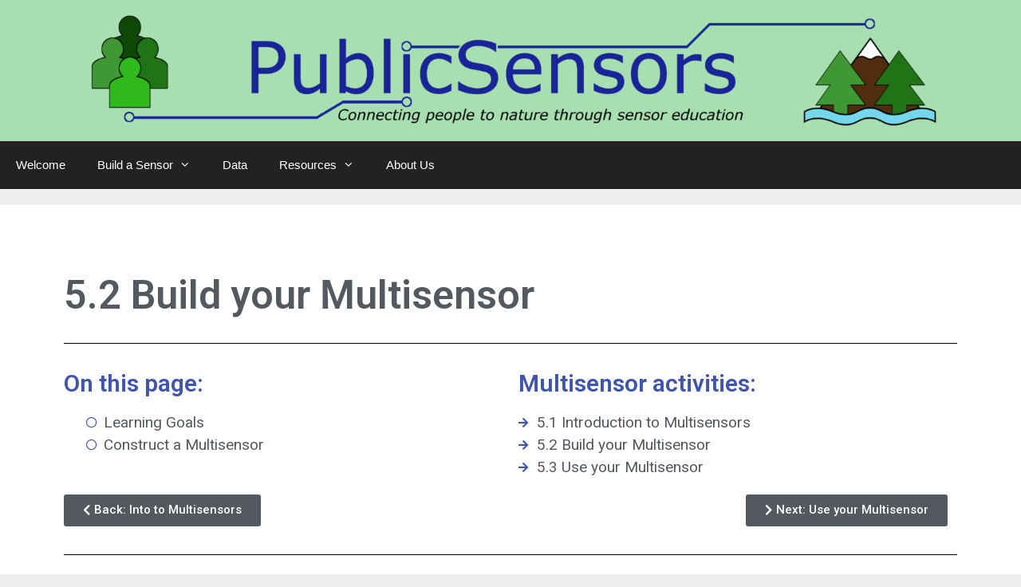

--- FILE ---
content_type: text/html; charset=UTF-8
request_url: https://www.publicsensors.org/multisensor-build/
body_size: 13536
content:
<!DOCTYPE html>
<html lang="en-US">
<head>
	<meta charset="UTF-8">
	<link rel="profile" href="https://gmpg.org/xfn/11">
	<title>Build your Multisensor &#8211; PublicSensors</title>
<meta name='robots' content='max-image-preview:large' />
<link rel='dns-prefetch' href='//www.google.com' />
<link rel='dns-prefetch' href='//use.fontawesome.com' />
<link rel="alternate" type="application/rss+xml" title="PublicSensors &raquo; Feed" href="https://www.publicsensors.org/feed/" />
<link rel="alternate" type="application/rss+xml" title="PublicSensors &raquo; Comments Feed" href="https://www.publicsensors.org/comments/feed/" />
<link rel="alternate" title="oEmbed (JSON)" type="application/json+oembed" href="https://www.publicsensors.org/wp-json/oembed/1.0/embed?url=https%3A%2F%2Fwww.publicsensors.org%2Fmultisensor-build%2F" />
<link rel="alternate" title="oEmbed (XML)" type="text/xml+oembed" href="https://www.publicsensors.org/wp-json/oembed/1.0/embed?url=https%3A%2F%2Fwww.publicsensors.org%2Fmultisensor-build%2F&#038;format=xml" />
<style id='wp-img-auto-sizes-contain-inline-css' type='text/css'>
img:is([sizes=auto i],[sizes^="auto," i]){contain-intrinsic-size:3000px 1500px}
/*# sourceURL=wp-img-auto-sizes-contain-inline-css */
</style>
<style id='wp-emoji-styles-inline-css' type='text/css'>

	img.wp-smiley, img.emoji {
		display: inline !important;
		border: none !important;
		box-shadow: none !important;
		height: 1em !important;
		width: 1em !important;
		margin: 0 0.07em !important;
		vertical-align: -0.1em !important;
		background: none !important;
		padding: 0 !important;
	}
/*# sourceURL=wp-emoji-styles-inline-css */
</style>
<style id='classic-theme-styles-inline-css' type='text/css'>
/*! This file is auto-generated */
.wp-block-button__link{color:#fff;background-color:#32373c;border-radius:9999px;box-shadow:none;text-decoration:none;padding:calc(.667em + 2px) calc(1.333em + 2px);font-size:1.125em}.wp-block-file__button{background:#32373c;color:#fff;text-decoration:none}
/*# sourceURL=/wp-includes/css/classic-themes.min.css */
</style>
<link rel='stylesheet' id='bbp-default-css' href='https://www.publicsensors.org/wp-content/plugins/bbpress/templates/default/css/bbpress.min.css?ver=2.6.9' type='text/css' media='all' />
<style id='bbp-default-inline-css' type='text/css'>
#bbpress-forums ul.bbp-lead-topic,#bbpress-forums ul.bbp-topics,#bbpress-forums ul.bbp-forums,#bbpress-forums ul.bbp-replies,#bbpress-forums ul.bbp-search-results,#bbpress-forums,div.bbp-breadcrumb,div.bbp-topic-tags {font-size: inherit;}.single-forum #subscription-toggle {display: block;margin: 1em 0;clear: left;}#bbpress-forums .bbp-search-form {margin-bottom: 10px;}.bbp-login-form fieldset {border: 0;padding: 0;}
/*# sourceURL=bbp-default-inline-css */
</style>
<link rel='stylesheet' id='advanced-google-recaptcha-style-css' href='https://www.publicsensors.org/wp-content/plugins/advanced-google-recaptcha/assets/css/captcha.min.css?ver=1.0.15' type='text/css' media='all' />
<link rel='stylesheet' id='hfe-style-css' href='https://www.publicsensors.org/wp-content/plugins/header-footer-elementor/assets/css/header-footer-elementor.css?ver=1.6.10' type='text/css' media='all' />
<link rel='stylesheet' id='elementor-icons-css' href='https://www.publicsensors.org/wp-content/plugins/elementor/assets/lib/eicons/css/elementor-icons.min.css?ver=5.29.0' type='text/css' media='all' />
<link rel='stylesheet' id='elementor-frontend-css' href='https://www.publicsensors.org/wp-content/plugins/elementor/assets/css/frontend.min.css?ver=3.20.3' type='text/css' media='all' />
<link rel='stylesheet' id='swiper-css' href='https://www.publicsensors.org/wp-content/plugins/elementor/assets/lib/swiper/v8/css/swiper.min.css?ver=8.4.5' type='text/css' media='all' />
<link rel='stylesheet' id='elementor-post-221-css' href='https://www.publicsensors.org/wp-content/uploads/elementor/css/post-221.css?ver=1652826917' type='text/css' media='all' />
<link rel='stylesheet' id='elementor-global-css' href='https://www.publicsensors.org/wp-content/uploads/elementor/css/global.css?ver=1652826918' type='text/css' media='all' />
<link rel='stylesheet' id='elementor-post-2576-css' href='https://www.publicsensors.org/wp-content/uploads/elementor/css/post-2576.css?ver=1683838872' type='text/css' media='all' />
<link rel='stylesheet' id='elementor-post-369-css' href='https://www.publicsensors.org/wp-content/uploads/elementor/css/post-369.css?ver=1652826918' type='text/css' media='all' />
<link rel='stylesheet' id='ctdb-style-css' href='https://www.publicsensors.org/wp-content/plugins/wp-discussion-board/assets/css/style.css?ver=2.4.4' type='text/css' media='all' />
<link rel='stylesheet' id='dashicons-css' href='https://www.publicsensors.org/wp-includes/css/dashicons.min.css?ver=6.9' type='text/css' media='all' />
<link rel='stylesheet' id='generate-style-css' href='https://www.publicsensors.org/wp-content/themes/generatepress/css/all.min.css?ver=2.4.2' type='text/css' media='all' />
<style id='generate-style-inline-css' type='text/css'>
body{background-color:#efefef;color:#3a3a3a;}a, a:visited{color:#1e73be;}a:hover, a:focus, a:active{color:#000000;}body .grid-container{max-width:1315px;}.wp-block-group__inner-container{max-width:1315px;margin-left:auto;margin-right:auto;}.site-header .header-image{width:800px;}body, button, input, select, textarea{font-family:Arial, Helvetica, sans-serif;font-size:19px;}.entry-content > [class*="wp-block-"]:not(:last-child){margin-bottom:1.5em;}.main-navigation .main-nav ul ul li a{font-size:14px;}h1{font-family:Arial, Helvetica, sans-serif;font-size:42px;}@media (max-width:768px){.main-title{font-size:30px;}h1{font-size:30px;}h2{font-size:25px;}}.top-bar{background-color:#636363;color:#ffffff;}.top-bar a,.top-bar a:visited{color:#ffffff;}.top-bar a:hover{color:#303030;}.site-header{background-color:#ffffff;color:#3a3a3a;}.site-header a,.site-header a:visited{color:#3a3a3a;}.main-title a,.main-title a:hover,.main-title a:visited{color:#222222;}.site-description{color:#757575;}.main-navigation,.main-navigation ul ul{background-color:#222222;}.main-navigation .main-nav ul li a,.menu-toggle{color:#ffffff;}.main-navigation .main-nav ul li:hover > a,.main-navigation .main-nav ul li:focus > a, .main-navigation .main-nav ul li.sfHover > a{color:#ffffff;background-color:#3f3f3f;}button.menu-toggle:hover,button.menu-toggle:focus,.main-navigation .mobile-bar-items a,.main-navigation .mobile-bar-items a:hover,.main-navigation .mobile-bar-items a:focus{color:#ffffff;}.main-navigation .main-nav ul li[class*="current-menu-"] > a{color:#ffffff;background-color:#3f3f3f;}.main-navigation .main-nav ul li[class*="current-menu-"] > a:hover,.main-navigation .main-nav ul li[class*="current-menu-"].sfHover > a{color:#ffffff;background-color:#3f3f3f;}.navigation-search input[type="search"],.navigation-search input[type="search"]:active, .navigation-search input[type="search"]:focus, .main-navigation .main-nav ul li.search-item.active > a{color:#ffffff;background-color:#3f3f3f;}.main-navigation ul ul{background-color:#3f3f3f;}.main-navigation .main-nav ul ul li a{color:#ffffff;}.main-navigation .main-nav ul ul li:hover > a,.main-navigation .main-nav ul ul li:focus > a,.main-navigation .main-nav ul ul li.sfHover > a{color:#ffffff;background-color:#4f4f4f;}.main-navigation .main-nav ul ul li[class*="current-menu-"] > a{color:#ffffff;background-color:#4f4f4f;}.main-navigation .main-nav ul ul li[class*="current-menu-"] > a:hover,.main-navigation .main-nav ul ul li[class*="current-menu-"].sfHover > a{color:#ffffff;background-color:#4f4f4f;}.separate-containers .inside-article, .separate-containers .comments-area, .separate-containers .page-header, .one-container .container, .separate-containers .paging-navigation, .inside-page-header{background-color:#ffffff;}.entry-meta{color:#595959;}.entry-meta a,.entry-meta a:visited{color:#595959;}.entry-meta a:hover{color:#1e73be;}.sidebar .widget{background-color:#ffffff;}.sidebar .widget .widget-title{color:#000000;}.footer-widgets{background-color:#ffffff;}.footer-widgets .widget-title{color:#000000;}.site-info{color:#ffffff;background-color:#222222;}.site-info a,.site-info a:visited{color:#ffffff;}.site-info a:hover{color:#606060;}.footer-bar .widget_nav_menu .current-menu-item a{color:#606060;}input[type="text"],input[type="email"],input[type="url"],input[type="password"],input[type="search"],input[type="tel"],input[type="number"],textarea,select{color:#666666;background-color:#fafafa;border-color:#cccccc;}input[type="text"]:focus,input[type="email"]:focus,input[type="url"]:focus,input[type="password"]:focus,input[type="search"]:focus,input[type="tel"]:focus,input[type="number"]:focus,textarea:focus,select:focus{color:#666666;background-color:#ffffff;border-color:#bfbfbf;}button,html input[type="button"],input[type="reset"],input[type="submit"],a.button,a.button:visited,a.wp-block-button__link:not(.has-background){color:#ffffff;background-color:#666666;}button:hover,html input[type="button"]:hover,input[type="reset"]:hover,input[type="submit"]:hover,a.button:hover,button:focus,html input[type="button"]:focus,input[type="reset"]:focus,input[type="submit"]:focus,a.button:focus,a.wp-block-button__link:not(.has-background):active,a.wp-block-button__link:not(.has-background):focus,a.wp-block-button__link:not(.has-background):hover{color:#ffffff;background-color:#3f3f3f;}.generate-back-to-top,.generate-back-to-top:visited{background-color:rgba( 0,0,0,0.4 );color:#ffffff;}.generate-back-to-top:hover,.generate-back-to-top:focus{background-color:rgba( 0,0,0,0.6 );color:#ffffff;}.entry-content .alignwide, body:not(.no-sidebar) .entry-content .alignfull{margin-left:-40px;width:calc(100% + 80px);max-width:calc(100% + 80px);}.rtl .menu-item-has-children .dropdown-menu-toggle{padding-left:20px;}.rtl .main-navigation .main-nav ul li.menu-item-has-children > a{padding-right:20px;}@media (max-width:768px){.separate-containers .inside-article, .separate-containers .comments-area, .separate-containers .page-header, .separate-containers .paging-navigation, .one-container .site-content, .inside-page-header, .wp-block-group__inner-container{padding:30px;}.entry-content .alignwide, body:not(.no-sidebar) .entry-content .alignfull{margin-left:-30px;width:calc(100% + 60px);max-width:calc(100% + 60px);}}.one-container .sidebar .widget{padding:0px;}/* End cached CSS */@media (max-width:768px){.main-navigation .menu-toggle,.main-navigation .mobile-bar-items,.sidebar-nav-mobile:not(#sticky-placeholder){display:block;}.main-navigation ul,.gen-sidebar-nav{display:none;}[class*="nav-float-"] .site-header .inside-header > *{float:none;clear:both;}}@font-face {font-family: "GeneratePress";src:  url("https://www.publicsensors.org/wp-content/themes/generatepress/fonts/generatepress.eot");src:  url("https://www.publicsensors.org/wp-content/themes/generatepress/fonts/generatepress.eot#iefix") format("embedded-opentype"),  url("https://www.publicsensors.org/wp-content/themes/generatepress/fonts/generatepress.woff2") format("woff2"),  url("https://www.publicsensors.org/wp-content/themes/generatepress/fonts/generatepress.woff") format("woff"),  url("https://www.publicsensors.org/wp-content/themes/generatepress/fonts/generatepress.ttf") format("truetype"),  url("https://www.publicsensors.org/wp-content/themes/generatepress/fonts/generatepress.svg#GeneratePress") format("svg");font-weight: normal;font-style: normal;}
/*# sourceURL=generate-style-inline-css */
</style>
<link rel='stylesheet' id='bbpress-wp-tweaks-css' href='https://www.publicsensors.org/wp-content/plugins/bbpress-wp-tweaks/style.css?ver=6.9' type='text/css' media='all' />
<link rel='stylesheet' id='font-awesome-official-css' href='https://use.fontawesome.com/releases/v5.14.0/css/all.css' type='text/css' media='all' integrity="sha384-HzLeBuhoNPvSl5KYnjx0BT+WB0QEEqLprO+NBkkk5gbc67FTaL7XIGa2w1L0Xbgc" crossorigin="anonymous" />
<link rel='stylesheet' id='eael-general-css' href='https://www.publicsensors.org/wp-content/plugins/essential-addons-for-elementor-lite/assets/front-end/css/view/general.min.css?ver=6.0.10' type='text/css' media='all' />
<link rel='stylesheet' id='font-awesome-official-v4shim-css' href='https://use.fontawesome.com/releases/v5.14.0/css/v4-shims.css' type='text/css' media='all' integrity="sha384-9aKO2QU3KETrRCCXFbhLK16iRd15nC+OYEmpVb54jY8/CEXz/GVRsnM73wcbYw+m" crossorigin="anonymous" />
<style id='font-awesome-official-v4shim-inline-css' type='text/css'>
@font-face {
font-family: "FontAwesome";
font-display: block;
src: url("https://use.fontawesome.com/releases/v5.14.0/webfonts/fa-brands-400.eot"),
		url("https://use.fontawesome.com/releases/v5.14.0/webfonts/fa-brands-400.eot?#iefix") format("embedded-opentype"),
		url("https://use.fontawesome.com/releases/v5.14.0/webfonts/fa-brands-400.woff2") format("woff2"),
		url("https://use.fontawesome.com/releases/v5.14.0/webfonts/fa-brands-400.woff") format("woff"),
		url("https://use.fontawesome.com/releases/v5.14.0/webfonts/fa-brands-400.ttf") format("truetype"),
		url("https://use.fontawesome.com/releases/v5.14.0/webfonts/fa-brands-400.svg#fontawesome") format("svg");
}

@font-face {
font-family: "FontAwesome";
font-display: block;
src: url("https://use.fontawesome.com/releases/v5.14.0/webfonts/fa-solid-900.eot"),
		url("https://use.fontawesome.com/releases/v5.14.0/webfonts/fa-solid-900.eot?#iefix") format("embedded-opentype"),
		url("https://use.fontawesome.com/releases/v5.14.0/webfonts/fa-solid-900.woff2") format("woff2"),
		url("https://use.fontawesome.com/releases/v5.14.0/webfonts/fa-solid-900.woff") format("woff"),
		url("https://use.fontawesome.com/releases/v5.14.0/webfonts/fa-solid-900.ttf") format("truetype"),
		url("https://use.fontawesome.com/releases/v5.14.0/webfonts/fa-solid-900.svg#fontawesome") format("svg");
}

@font-face {
font-family: "FontAwesome";
font-display: block;
src: url("https://use.fontawesome.com/releases/v5.14.0/webfonts/fa-regular-400.eot"),
		url("https://use.fontawesome.com/releases/v5.14.0/webfonts/fa-regular-400.eot?#iefix") format("embedded-opentype"),
		url("https://use.fontawesome.com/releases/v5.14.0/webfonts/fa-regular-400.woff2") format("woff2"),
		url("https://use.fontawesome.com/releases/v5.14.0/webfonts/fa-regular-400.woff") format("woff"),
		url("https://use.fontawesome.com/releases/v5.14.0/webfonts/fa-regular-400.ttf") format("truetype"),
		url("https://use.fontawesome.com/releases/v5.14.0/webfonts/fa-regular-400.svg#fontawesome") format("svg");
unicode-range: U+F004-F005,U+F007,U+F017,U+F022,U+F024,U+F02E,U+F03E,U+F044,U+F057-F059,U+F06E,U+F070,U+F075,U+F07B-F07C,U+F080,U+F086,U+F089,U+F094,U+F09D,U+F0A0,U+F0A4-F0A7,U+F0C5,U+F0C7-F0C8,U+F0E0,U+F0EB,U+F0F3,U+F0F8,U+F0FE,U+F111,U+F118-F11A,U+F11C,U+F133,U+F144,U+F146,U+F14A,U+F14D-F14E,U+F150-F152,U+F15B-F15C,U+F164-F165,U+F185-F186,U+F191-F192,U+F1AD,U+F1C1-F1C9,U+F1CD,U+F1D8,U+F1E3,U+F1EA,U+F1F6,U+F1F9,U+F20A,U+F247-F249,U+F24D,U+F254-F25B,U+F25D,U+F267,U+F271-F274,U+F279,U+F28B,U+F28D,U+F2B5-F2B6,U+F2B9,U+F2BB,U+F2BD,U+F2C1-F2C2,U+F2D0,U+F2D2,U+F2DC,U+F2ED,U+F328,U+F358-F35B,U+F3A5,U+F3D1,U+F410,U+F4AD;
}
/*# sourceURL=font-awesome-official-v4shim-inline-css */
</style>
<link rel='stylesheet' id='google-fonts-1-css' href='https://fonts.googleapis.com/css?family=Roboto%3A100%2C100italic%2C200%2C200italic%2C300%2C300italic%2C400%2C400italic%2C500%2C500italic%2C600%2C600italic%2C700%2C700italic%2C800%2C800italic%2C900%2C900italic%7CRoboto+Slab%3A100%2C100italic%2C200%2C200italic%2C300%2C300italic%2C400%2C400italic%2C500%2C500italic%2C600%2C600italic%2C700%2C700italic%2C800%2C800italic%2C900%2C900italic&#038;display=auto&#038;ver=6.9' type='text/css' media='all' />
<link rel='stylesheet' id='elementor-icons-shared-0-css' href='https://www.publicsensors.org/wp-content/plugins/elementor/assets/lib/font-awesome/css/fontawesome.min.css?ver=5.15.3' type='text/css' media='all' />
<link rel='stylesheet' id='elementor-icons-fa-regular-css' href='https://www.publicsensors.org/wp-content/plugins/elementor/assets/lib/font-awesome/css/regular.min.css?ver=5.15.3' type='text/css' media='all' />
<link rel='stylesheet' id='elementor-icons-fa-solid-css' href='https://www.publicsensors.org/wp-content/plugins/elementor/assets/lib/font-awesome/css/solid.min.css?ver=5.15.3' type='text/css' media='all' />
<link rel="preconnect" href="https://fonts.gstatic.com/" crossorigin><script type="text/javascript" id="advanced-google-recaptcha-custom-js-extra">
/* <![CDATA[ */
var agrRecaptcha = {"site_key":"6LfTPiEoAAAAANx88QrMPYaCIvIXGakOE4oTlhKQ"};
//# sourceURL=advanced-google-recaptcha-custom-js-extra
/* ]]> */
</script>
<script type="text/javascript" src="https://www.publicsensors.org/wp-content/plugins/advanced-google-recaptcha/assets/js/captcha.min.js?ver=1.0.15" id="advanced-google-recaptcha-custom-js"></script>
<script type="text/javascript" src="https://www.google.com/recaptcha/api.js?hl=en_US&amp;onload=agrLoad&amp;render=explicit&amp;ver=1.0.15" id="advanced-google-recaptcha-api-js"></script>
<script type="text/javascript" src="https://www.publicsensors.org/wp-includes/js/jquery/jquery.min.js?ver=3.7.1" id="jquery-core-js"></script>
<script type="text/javascript" src="https://www.publicsensors.org/wp-includes/js/jquery/jquery-migrate.min.js?ver=3.4.1" id="jquery-migrate-js"></script>
<link rel="https://api.w.org/" href="https://www.publicsensors.org/wp-json/" /><link rel="alternate" title="JSON" type="application/json" href="https://www.publicsensors.org/wp-json/wp/v2/pages/2576" /><link rel="EditURI" type="application/rsd+xml" title="RSD" href="https://www.publicsensors.org/xmlrpc.php?rsd" />
<meta name="generator" content="WordPress 6.9" />
<link rel="canonical" href="https://www.publicsensors.org/multisensor-build/" />
<link rel='shortlink' href='https://www.publicsensors.org/?p=2576' />
<script type="text/javascript">
           	 	var ajaxurl = "https://www.publicsensors.org/wp-admin/admin-ajax.php";
         	</script><style type="text/css" id="ctdb-custom-styles">.ctdb-archive-layout-classic .ctdb-topic-table-header ul.ctdb-topic-table-header-row li {background-color:}</style><meta name="viewport" content="width=device-width, initial-scale=1"><meta name="generator" content="Elementor 3.20.3; features: e_optimized_assets_loading, additional_custom_breakpoints, block_editor_assets_optimize, e_image_loading_optimization; settings: css_print_method-external, google_font-enabled, font_display-auto">
<link rel="icon" href="https://www.publicsensors.org/wp-content/uploads/2020/07/cropped-square_logo_large-32x32.png" sizes="32x32" />
<link rel="icon" href="https://www.publicsensors.org/wp-content/uploads/2020/07/cropped-square_logo_large-192x192.png" sizes="192x192" />
<link rel="apple-touch-icon" href="https://www.publicsensors.org/wp-content/uploads/2020/07/cropped-square_logo_large-180x180.png" />
<meta name="msapplication-TileImage" content="https://www.publicsensors.org/wp-content/uploads/2020/07/cropped-square_logo_large-270x270.png" />
<style id='global-styles-inline-css' type='text/css'>
:root{--wp--preset--aspect-ratio--square: 1;--wp--preset--aspect-ratio--4-3: 4/3;--wp--preset--aspect-ratio--3-4: 3/4;--wp--preset--aspect-ratio--3-2: 3/2;--wp--preset--aspect-ratio--2-3: 2/3;--wp--preset--aspect-ratio--16-9: 16/9;--wp--preset--aspect-ratio--9-16: 9/16;--wp--preset--color--black: #000000;--wp--preset--color--cyan-bluish-gray: #abb8c3;--wp--preset--color--white: #ffffff;--wp--preset--color--pale-pink: #f78da7;--wp--preset--color--vivid-red: #cf2e2e;--wp--preset--color--luminous-vivid-orange: #ff6900;--wp--preset--color--luminous-vivid-amber: #fcb900;--wp--preset--color--light-green-cyan: #7bdcb5;--wp--preset--color--vivid-green-cyan: #00d084;--wp--preset--color--pale-cyan-blue: #8ed1fc;--wp--preset--color--vivid-cyan-blue: #0693e3;--wp--preset--color--vivid-purple: #9b51e0;--wp--preset--gradient--vivid-cyan-blue-to-vivid-purple: linear-gradient(135deg,rgb(6,147,227) 0%,rgb(155,81,224) 100%);--wp--preset--gradient--light-green-cyan-to-vivid-green-cyan: linear-gradient(135deg,rgb(122,220,180) 0%,rgb(0,208,130) 100%);--wp--preset--gradient--luminous-vivid-amber-to-luminous-vivid-orange: linear-gradient(135deg,rgb(252,185,0) 0%,rgb(255,105,0) 100%);--wp--preset--gradient--luminous-vivid-orange-to-vivid-red: linear-gradient(135deg,rgb(255,105,0) 0%,rgb(207,46,46) 100%);--wp--preset--gradient--very-light-gray-to-cyan-bluish-gray: linear-gradient(135deg,rgb(238,238,238) 0%,rgb(169,184,195) 100%);--wp--preset--gradient--cool-to-warm-spectrum: linear-gradient(135deg,rgb(74,234,220) 0%,rgb(151,120,209) 20%,rgb(207,42,186) 40%,rgb(238,44,130) 60%,rgb(251,105,98) 80%,rgb(254,248,76) 100%);--wp--preset--gradient--blush-light-purple: linear-gradient(135deg,rgb(255,206,236) 0%,rgb(152,150,240) 100%);--wp--preset--gradient--blush-bordeaux: linear-gradient(135deg,rgb(254,205,165) 0%,rgb(254,45,45) 50%,rgb(107,0,62) 100%);--wp--preset--gradient--luminous-dusk: linear-gradient(135deg,rgb(255,203,112) 0%,rgb(199,81,192) 50%,rgb(65,88,208) 100%);--wp--preset--gradient--pale-ocean: linear-gradient(135deg,rgb(255,245,203) 0%,rgb(182,227,212) 50%,rgb(51,167,181) 100%);--wp--preset--gradient--electric-grass: linear-gradient(135deg,rgb(202,248,128) 0%,rgb(113,206,126) 100%);--wp--preset--gradient--midnight: linear-gradient(135deg,rgb(2,3,129) 0%,rgb(40,116,252) 100%);--wp--preset--font-size--small: 13px;--wp--preset--font-size--medium: 20px;--wp--preset--font-size--large: 36px;--wp--preset--font-size--x-large: 42px;--wp--preset--spacing--20: 0.44rem;--wp--preset--spacing--30: 0.67rem;--wp--preset--spacing--40: 1rem;--wp--preset--spacing--50: 1.5rem;--wp--preset--spacing--60: 2.25rem;--wp--preset--spacing--70: 3.38rem;--wp--preset--spacing--80: 5.06rem;--wp--preset--shadow--natural: 6px 6px 9px rgba(0, 0, 0, 0.2);--wp--preset--shadow--deep: 12px 12px 50px rgba(0, 0, 0, 0.4);--wp--preset--shadow--sharp: 6px 6px 0px rgba(0, 0, 0, 0.2);--wp--preset--shadow--outlined: 6px 6px 0px -3px rgb(255, 255, 255), 6px 6px rgb(0, 0, 0);--wp--preset--shadow--crisp: 6px 6px 0px rgb(0, 0, 0);}:where(.is-layout-flex){gap: 0.5em;}:where(.is-layout-grid){gap: 0.5em;}body .is-layout-flex{display: flex;}.is-layout-flex{flex-wrap: wrap;align-items: center;}.is-layout-flex > :is(*, div){margin: 0;}body .is-layout-grid{display: grid;}.is-layout-grid > :is(*, div){margin: 0;}:where(.wp-block-columns.is-layout-flex){gap: 2em;}:where(.wp-block-columns.is-layout-grid){gap: 2em;}:where(.wp-block-post-template.is-layout-flex){gap: 1.25em;}:where(.wp-block-post-template.is-layout-grid){gap: 1.25em;}.has-black-color{color: var(--wp--preset--color--black) !important;}.has-cyan-bluish-gray-color{color: var(--wp--preset--color--cyan-bluish-gray) !important;}.has-white-color{color: var(--wp--preset--color--white) !important;}.has-pale-pink-color{color: var(--wp--preset--color--pale-pink) !important;}.has-vivid-red-color{color: var(--wp--preset--color--vivid-red) !important;}.has-luminous-vivid-orange-color{color: var(--wp--preset--color--luminous-vivid-orange) !important;}.has-luminous-vivid-amber-color{color: var(--wp--preset--color--luminous-vivid-amber) !important;}.has-light-green-cyan-color{color: var(--wp--preset--color--light-green-cyan) !important;}.has-vivid-green-cyan-color{color: var(--wp--preset--color--vivid-green-cyan) !important;}.has-pale-cyan-blue-color{color: var(--wp--preset--color--pale-cyan-blue) !important;}.has-vivid-cyan-blue-color{color: var(--wp--preset--color--vivid-cyan-blue) !important;}.has-vivid-purple-color{color: var(--wp--preset--color--vivid-purple) !important;}.has-black-background-color{background-color: var(--wp--preset--color--black) !important;}.has-cyan-bluish-gray-background-color{background-color: var(--wp--preset--color--cyan-bluish-gray) !important;}.has-white-background-color{background-color: var(--wp--preset--color--white) !important;}.has-pale-pink-background-color{background-color: var(--wp--preset--color--pale-pink) !important;}.has-vivid-red-background-color{background-color: var(--wp--preset--color--vivid-red) !important;}.has-luminous-vivid-orange-background-color{background-color: var(--wp--preset--color--luminous-vivid-orange) !important;}.has-luminous-vivid-amber-background-color{background-color: var(--wp--preset--color--luminous-vivid-amber) !important;}.has-light-green-cyan-background-color{background-color: var(--wp--preset--color--light-green-cyan) !important;}.has-vivid-green-cyan-background-color{background-color: var(--wp--preset--color--vivid-green-cyan) !important;}.has-pale-cyan-blue-background-color{background-color: var(--wp--preset--color--pale-cyan-blue) !important;}.has-vivid-cyan-blue-background-color{background-color: var(--wp--preset--color--vivid-cyan-blue) !important;}.has-vivid-purple-background-color{background-color: var(--wp--preset--color--vivid-purple) !important;}.has-black-border-color{border-color: var(--wp--preset--color--black) !important;}.has-cyan-bluish-gray-border-color{border-color: var(--wp--preset--color--cyan-bluish-gray) !important;}.has-white-border-color{border-color: var(--wp--preset--color--white) !important;}.has-pale-pink-border-color{border-color: var(--wp--preset--color--pale-pink) !important;}.has-vivid-red-border-color{border-color: var(--wp--preset--color--vivid-red) !important;}.has-luminous-vivid-orange-border-color{border-color: var(--wp--preset--color--luminous-vivid-orange) !important;}.has-luminous-vivid-amber-border-color{border-color: var(--wp--preset--color--luminous-vivid-amber) !important;}.has-light-green-cyan-border-color{border-color: var(--wp--preset--color--light-green-cyan) !important;}.has-vivid-green-cyan-border-color{border-color: var(--wp--preset--color--vivid-green-cyan) !important;}.has-pale-cyan-blue-border-color{border-color: var(--wp--preset--color--pale-cyan-blue) !important;}.has-vivid-cyan-blue-border-color{border-color: var(--wp--preset--color--vivid-cyan-blue) !important;}.has-vivid-purple-border-color{border-color: var(--wp--preset--color--vivid-purple) !important;}.has-vivid-cyan-blue-to-vivid-purple-gradient-background{background: var(--wp--preset--gradient--vivid-cyan-blue-to-vivid-purple) !important;}.has-light-green-cyan-to-vivid-green-cyan-gradient-background{background: var(--wp--preset--gradient--light-green-cyan-to-vivid-green-cyan) !important;}.has-luminous-vivid-amber-to-luminous-vivid-orange-gradient-background{background: var(--wp--preset--gradient--luminous-vivid-amber-to-luminous-vivid-orange) !important;}.has-luminous-vivid-orange-to-vivid-red-gradient-background{background: var(--wp--preset--gradient--luminous-vivid-orange-to-vivid-red) !important;}.has-very-light-gray-to-cyan-bluish-gray-gradient-background{background: var(--wp--preset--gradient--very-light-gray-to-cyan-bluish-gray) !important;}.has-cool-to-warm-spectrum-gradient-background{background: var(--wp--preset--gradient--cool-to-warm-spectrum) !important;}.has-blush-light-purple-gradient-background{background: var(--wp--preset--gradient--blush-light-purple) !important;}.has-blush-bordeaux-gradient-background{background: var(--wp--preset--gradient--blush-bordeaux) !important;}.has-luminous-dusk-gradient-background{background: var(--wp--preset--gradient--luminous-dusk) !important;}.has-pale-ocean-gradient-background{background: var(--wp--preset--gradient--pale-ocean) !important;}.has-electric-grass-gradient-background{background: var(--wp--preset--gradient--electric-grass) !important;}.has-midnight-gradient-background{background: var(--wp--preset--gradient--midnight) !important;}.has-small-font-size{font-size: var(--wp--preset--font-size--small) !important;}.has-medium-font-size{font-size: var(--wp--preset--font-size--medium) !important;}.has-large-font-size{font-size: var(--wp--preset--font-size--large) !important;}.has-x-large-font-size{font-size: var(--wp--preset--font-size--x-large) !important;}
/*# sourceURL=global-styles-inline-css */
</style>
<link rel='stylesheet' id='hfe-widgets-style-css' href='https://www.publicsensors.org/wp-content/plugins/header-footer-elementor/inc/widgets-css/frontend.css?ver=1.6.10' type='text/css' media='all' />
</head>

<body data-rsssl=1 class="wp-singular page-template-default page page-id-2576 wp-custom-logo wp-embed-responsive wp-theme-generatepress ehf-header ehf-template-generatepress ehf-stylesheet-generatepress ctdb-layout-table ctdb-archive-layout-classic ctdb-generatepress ctdb-user-can-view ctdb-user-cannot-post no-sidebar nav-below-header fluid-header separate-containers active-footer-widgets-3 nav-aligned-left header-aligned-left dropdown-hover elementor-default elementor-kit-221 elementor-page elementor-page-2576" itemtype="https://schema.org/WebPage" itemscope>
	<a class="screen-reader-text skip-link" href="#content" title="Skip to content">Skip to content</a>		<header id="masthead" itemscope="itemscope" itemtype="https://schema.org/WPHeader">
			<p class="main-title bhf-hidden" itemprop="headline"><a href="https://www.publicsensors.org" title="PublicSensors" rel="home">PublicSensors</a></p>
					<div data-elementor-type="wp-post" data-elementor-id="369" class="elementor elementor-369">
						<section class="elementor-section elementor-top-section elementor-element elementor-element-3067a033 elementor-section-boxed elementor-section-height-default elementor-section-height-default" data-id="3067a033" data-element_type="section">
							<div class="elementor-background-overlay"></div>
							<div class="elementor-container elementor-column-gap-default">
					<div class="elementor-column elementor-col-100 elementor-top-column elementor-element elementor-element-2a0aae50" data-id="2a0aae50" data-element_type="column">
			<div class="elementor-widget-wrap elementor-element-populated">
						<div class="elementor-element elementor-element-0d89a86 elementor-widget elementor-widget-image" data-id="0d89a86" data-element_type="widget" data-widget_type="image.default">
				<div class="elementor-widget-container">
														<a href="https://www.publicsensors.org/">
							<img fetchpriority="high" width="5000" height="700" src="https://www.publicsensors.org/wp-content/uploads/2020/07/website_banner10.png" class="attachment-full size-full wp-image-1239" alt="" srcset="https://www.publicsensors.org/wp-content/uploads/2020/07/website_banner10.png 5000w, https://www.publicsensors.org/wp-content/uploads/2020/07/website_banner10-300x42.png 300w, https://www.publicsensors.org/wp-content/uploads/2020/07/website_banner10-1024x143.png 1024w, https://www.publicsensors.org/wp-content/uploads/2020/07/website_banner10-768x108.png 768w, https://www.publicsensors.org/wp-content/uploads/2020/07/website_banner10-1536x215.png 1536w, https://www.publicsensors.org/wp-content/uploads/2020/07/website_banner10-2048x287.png 2048w" sizes="(max-width: 5000px) 100vw, 5000px" />								</a>
													</div>
				</div>
					</div>
		</div>
					</div>
		</section>
				</div>
				</header>

			<nav id="site-navigation" class="main-navigation" itemtype="https://schema.org/SiteNavigationElement" itemscope>
			<div class="inside-navigation grid-container grid-parent">
								<button class="menu-toggle" aria-controls="primary-menu" aria-expanded="false">
					<span class="mobile-menu">Menu</span>				</button>
				<div id="primary-menu" class="main-nav"><ul id="menu-version-3" class=" menu sf-menu"><li id="menu-item-1344" class="menu-item menu-item-type-post_type menu-item-object-page menu-item-home menu-item-1344"><a href="https://www.publicsensors.org/">Welcome</a></li>
<li id="menu-item-536" class="menu-item menu-item-type-custom menu-item-object-custom menu-item-has-children menu-item-536"><a href="#">Build a Sensor<span role="presentation" class="dropdown-menu-toggle"></span></a>
<ul class="sub-menu">
	<li id="menu-item-2677" class="menu-item menu-item-type-post_type menu-item-object-page menu-item-2677"><a href="https://www.publicsensors.org/overview/">Overview of Activities</a></li>
	<li id="menu-item-553" class="menu-item menu-item-type-post_type menu-item-object-page menu-item-553"><a href="https://www.publicsensors.org/intro-to-sensors/">Introduction to Sensors</a></li>
	<li id="menu-item-538" class="menu-item menu-item-type-post_type menu-item-object-page menu-item-538"><a href="https://www.publicsensors.org/temperature-sensor/">Temperature Sensor</a></li>
	<li id="menu-item-1783" class="menu-item menu-item-type-post_type menu-item-object-page menu-item-1783"><a href="https://www.publicsensors.org/light-sensor/">Light Sensor</a></li>
	<li id="menu-item-1433" class="menu-item menu-item-type-post_type menu-item-object-page menu-item-1433"><a href="https://www.publicsensors.org/distance-sensor/">Distance Sensor</a></li>
	<li id="menu-item-3170" class="menu-item menu-item-type-post_type menu-item-object-page menu-item-3170"><a href="https://www.publicsensors.org/aqi-sensor/">AQI Sensor</a></li>
	<li id="menu-item-2741" class="menu-item menu-item-type-post_type menu-item-object-page menu-item-2741"><a href="https://www.publicsensors.org/multisensor/">Multisensor</a></li>
	<li id="menu-item-2742" class="menu-item menu-item-type-post_type menu-item-object-page menu-item-2742"><a href="https://www.publicsensors.org/loggers/">Loggers</a></li>
</ul>
</li>
<li id="menu-item-541" class="menu-item menu-item-type-post_type menu-item-object-page menu-item-541"><a href="https://www.publicsensors.org/data/">Data</a></li>
<li id="menu-item-542" class="menu-item menu-item-type-custom menu-item-object-custom menu-item-has-children menu-item-542"><a href="#">Resources<span role="presentation" class="dropdown-menu-toggle"></span></a>
<ul class="sub-menu">
	<li id="menu-item-963" class="menu-item menu-item-type-post_type menu-item-object-page menu-item-963"><a href="https://www.publicsensors.org/overview-of-resources/">Overview of Resources</a></li>
	<li id="menu-item-544" class="menu-item menu-item-type-post_type menu-item-object-page menu-item-544"><a href="https://www.publicsensors.org/code-resources/">Code</a></li>
	<li id="menu-item-964" class="menu-item menu-item-type-post_type menu-item-object-page menu-item-964"><a href="https://www.publicsensors.org/sensor-help/">Sensor Help</a></li>
	<li id="menu-item-1247" class="menu-item menu-item-type-post_type menu-item-object-page menu-item-1247"><a href="https://www.publicsensors.org/educator-resources/">Educator Resources</a></li>
	<li id="menu-item-1990" class="menu-item menu-item-type-post_type menu-item-object-page menu-item-1990"><a href="https://www.publicsensors.org/kit-assembly-guide/">Kit assembly guide</a></li>
	<li id="menu-item-545" class="menu-item menu-item-type-post_type menu-item-object-page menu-item-545"><a href="https://www.publicsensors.org/textbook/">Textbook</a></li>
	<li id="menu-item-543" class="menu-item menu-item-type-post_type menu-item-object-page menu-item-543"><a href="https://www.publicsensors.org/news-updates/">News/updates</a></li>
	<li id="menu-item-546" class="menu-item menu-item-type-post_type menu-item-object-page menu-item-546"><a href="https://www.publicsensors.org/careers/">Careers in the Field</a></li>
</ul>
</li>
<li id="menu-item-665" class="menu-item menu-item-type-post_type menu-item-object-page menu-item-665"><a href="https://www.publicsensors.org/about-us/">About Us</a></li>
</ul></div>			</div><!-- .inside-navigation -->
		</nav><!-- #site-navigation -->
		
	<div id="page" class="hfeed site grid-container container grid-parent">
				<div id="content" class="site-content">
			
	<div id="primary" class="content-area grid-parent mobile-grid-100 grid-100 tablet-grid-100">
		<main id="main" class="site-main">
			
<article id="post-2576" class="post-2576 page type-page status-publish" itemtype="https://schema.org/CreativeWork" itemscope>
	<div class="inside-article">
		
			<header class="entry-header">
				<h1 class="entry-title" itemprop="headline">Build your Multisensor</h1>			</header><!-- .entry-header -->

		
		<div class="entry-content" itemprop="text">
					<div data-elementor-type="wp-page" data-elementor-id="2576" class="elementor elementor-2576">
						<section class="elementor-section elementor-top-section elementor-element elementor-element-2e8c2c5 elementor-section-boxed elementor-section-height-default elementor-section-height-default" data-id="2e8c2c5" data-element_type="section">
						<div class="elementor-container elementor-column-gap-default">
					<div class="elementor-column elementor-col-100 elementor-top-column elementor-element elementor-element-5d113da" data-id="5d113da" data-element_type="column">
			<div class="elementor-widget-wrap elementor-element-populated">
						<div class="elementor-element elementor-element-b2c6e98 elementor-widget elementor-widget-heading" data-id="b2c6e98" data-element_type="widget" data-widget_type="heading.default">
				<div class="elementor-widget-container">
			<h2 class="elementor-heading-title elementor-size-default">5.2 Build your Multisensor</h2>		</div>
				</div>
					</div>
		</div>
					</div>
		</section>
				<section class="elementor-section elementor-top-section elementor-element elementor-element-497080f elementor-section-boxed elementor-section-height-default elementor-section-height-default" data-id="497080f" data-element_type="section">
						<div class="elementor-container elementor-column-gap-default">
					<div class="elementor-column elementor-col-100 elementor-top-column elementor-element elementor-element-5d918b2" data-id="5d918b2" data-element_type="column">
			<div class="elementor-widget-wrap elementor-element-populated">
						<div class="elementor-element elementor-element-f0bf41c elementor-widget-divider--view-line elementor-widget elementor-widget-divider" data-id="f0bf41c" data-element_type="widget" data-widget_type="divider.default">
				<div class="elementor-widget-container">
					<div class="elementor-divider">
			<span class="elementor-divider-separator">
						</span>
		</div>
				</div>
				</div>
					</div>
		</div>
					</div>
		</section>
				<section class="elementor-section elementor-top-section elementor-element elementor-element-4499331 elementor-section-boxed elementor-section-height-default elementor-section-height-default" data-id="4499331" data-element_type="section">
						<div class="elementor-container elementor-column-gap-default">
					<div class="elementor-column elementor-col-50 elementor-top-column elementor-element elementor-element-db617d4" data-id="db617d4" data-element_type="column">
			<div class="elementor-widget-wrap elementor-element-populated">
						<div class="elementor-element elementor-element-6eb2afe elementor-widget elementor-widget-heading" data-id="6eb2afe" data-element_type="widget" data-widget_type="heading.default">
				<div class="elementor-widget-container">
			<h2 class="elementor-heading-title elementor-size-default">On this page:</h2>		</div>
				</div>
				<div class="elementor-element elementor-element-2a03153 elementor-align-left elementor-icon-list--layout-traditional elementor-list-item-link-full_width elementor-widget elementor-widget-icon-list" data-id="2a03153" data-element_type="widget" data-widget_type="icon-list.default">
				<div class="elementor-widget-container">
					<ul class="elementor-icon-list-items">
							<li class="elementor-icon-list-item">
											<a href="#learning">

												<span class="elementor-icon-list-icon">
							<i aria-hidden="true" class="far fa-circle"></i>						</span>
										<span class="elementor-icon-list-text">Learning Goals</span>
											</a>
									</li>
								<li class="elementor-icon-list-item">
											<a href="#multi">

												<span class="elementor-icon-list-icon">
							<i aria-hidden="true" class="far fa-circle"></i>						</span>
										<span class="elementor-icon-list-text">Construct a Multisensor</span>
											</a>
									</li>
						</ul>
				</div>
				</div>
					</div>
		</div>
				<div class="elementor-column elementor-col-50 elementor-top-column elementor-element elementor-element-3276eae" data-id="3276eae" data-element_type="column">
			<div class="elementor-widget-wrap elementor-element-populated">
						<div class="elementor-element elementor-element-4ee438a elementor-widget elementor-widget-heading" data-id="4ee438a" data-element_type="widget" data-widget_type="heading.default">
				<div class="elementor-widget-container">
			<h2 class="elementor-heading-title elementor-size-default">Multisensor activities:</h2>		</div>
				</div>
				<div class="elementor-element elementor-element-22f0d4b elementor-icon-list--layout-traditional elementor-list-item-link-full_width elementor-widget elementor-widget-icon-list" data-id="22f0d4b" data-element_type="widget" data-widget_type="icon-list.default">
				<div class="elementor-widget-container">
					<ul class="elementor-icon-list-items">
							<li class="elementor-icon-list-item">
											<a href="https://www.publicsensors.org/multisensor/">

												<span class="elementor-icon-list-icon">
							<i aria-hidden="true" class="fas fa-arrow-right"></i>						</span>
										<span class="elementor-icon-list-text">5.1 Introduction to Multisensors</span>
											</a>
									</li>
								<li class="elementor-icon-list-item">
											<a href="https://www.publicsensors.org/multisensor-build/">

												<span class="elementor-icon-list-icon">
							<i aria-hidden="true" class="fas fa-arrow-right"></i>						</span>
										<span class="elementor-icon-list-text">5.2 Build your Multisensor</span>
											</a>
									</li>
								<li class="elementor-icon-list-item">
											<a href="https://www.publicsensors.org/multisensor-use/">

												<span class="elementor-icon-list-icon">
							<i aria-hidden="true" class="fas fa-arrow-right"></i>						</span>
										<span class="elementor-icon-list-text">5.3 Use your Multisensor</span>
											</a>
									</li>
						</ul>
				</div>
				</div>
					</div>
		</div>
					</div>
		</section>
				<section class="elementor-section elementor-top-section elementor-element elementor-element-f0414cb elementor-section-boxed elementor-section-height-default elementor-section-height-default" data-id="f0414cb" data-element_type="section">
						<div class="elementor-container elementor-column-gap-default">
					<div class="elementor-column elementor-col-25 elementor-top-column elementor-element elementor-element-2d1c323" data-id="2d1c323" data-element_type="column">
			<div class="elementor-widget-wrap elementor-element-populated">
						<div class="elementor-element elementor-element-85c60fb elementor-widget elementor-widget-button" data-id="85c60fb" data-element_type="widget" data-widget_type="button.default">
				<div class="elementor-widget-container">
					<div class="elementor-button-wrapper">
			<a class="elementor-button elementor-button-link elementor-size-sm" href="https://www.publicsensors.org/multisensor/">
						<span class="elementor-button-content-wrapper">
						<span class="elementor-button-icon elementor-align-icon-left">
				<i aria-hidden="true" class="fas fa-chevron-left"></i>			</span>
						<span class="elementor-button-text">Back: Into to Multisensors</span>
		</span>
					</a>
		</div>
				</div>
				</div>
					</div>
		</div>
				<div class="elementor-column elementor-col-25 elementor-top-column elementor-element elementor-element-c584503" data-id="c584503" data-element_type="column">
			<div class="elementor-widget-wrap">
							</div>
		</div>
				<div class="elementor-column elementor-col-25 elementor-top-column elementor-element elementor-element-d084bb9" data-id="d084bb9" data-element_type="column">
			<div class="elementor-widget-wrap">
							</div>
		</div>
				<div class="elementor-column elementor-col-25 elementor-top-column elementor-element elementor-element-e1bdb97" data-id="e1bdb97" data-element_type="column">
			<div class="elementor-widget-wrap elementor-element-populated">
						<div class="elementor-element elementor-element-4ff49cf elementor-widget elementor-widget-button" data-id="4ff49cf" data-element_type="widget" data-widget_type="button.default">
				<div class="elementor-widget-container">
					<div class="elementor-button-wrapper">
			<a class="elementor-button elementor-button-link elementor-size-sm" href="https://www.publicsensors.org/multisensor-use/">
						<span class="elementor-button-content-wrapper">
						<span class="elementor-button-icon elementor-align-icon-left">
				<i aria-hidden="true" class="fas fa-chevron-right"></i>			</span>
						<span class="elementor-button-text">Next: Use your Multisensor</span>
		</span>
					</a>
		</div>
				</div>
				</div>
					</div>
		</div>
					</div>
		</section>
				<section class="elementor-section elementor-top-section elementor-element elementor-element-d867086 elementor-section-boxed elementor-section-height-default elementor-section-height-default" data-id="d867086" data-element_type="section">
						<div class="elementor-container elementor-column-gap-default">
					<div class="elementor-column elementor-col-100 elementor-top-column elementor-element elementor-element-53a7ebb" data-id="53a7ebb" data-element_type="column">
			<div class="elementor-widget-wrap elementor-element-populated">
						<div class="elementor-element elementor-element-9f715e2 elementor-widget-divider--view-line elementor-widget elementor-widget-divider" data-id="9f715e2" data-element_type="widget" data-widget_type="divider.default">
				<div class="elementor-widget-container">
					<div class="elementor-divider">
			<span class="elementor-divider-separator">
						</span>
		</div>
				</div>
				</div>
					</div>
		</div>
					</div>
		</section>
				<section class="elementor-section elementor-top-section elementor-element elementor-element-f39277e elementor-section-boxed elementor-section-height-default elementor-section-height-default" data-id="f39277e" data-element_type="section">
						<div class="elementor-container elementor-column-gap-default">
					<div class="elementor-column elementor-col-100 elementor-top-column elementor-element elementor-element-5294929" data-id="5294929" data-element_type="column">
			<div class="elementor-widget-wrap elementor-element-populated">
						<div class="elementor-element elementor-element-fc8452b elementor-widget elementor-widget-menu-anchor" data-id="fc8452b" data-element_type="widget" data-widget_type="menu-anchor.default">
				<div class="elementor-widget-container">
					<div id="learning" class="elementor-menu-anchor"></div>
				</div>
				</div>
					</div>
		</div>
					</div>
		</section>
				<section class="elementor-section elementor-top-section elementor-element elementor-element-aa2a4f4 elementor-section-boxed elementor-section-height-default elementor-section-height-default" data-id="aa2a4f4" data-element_type="section">
						<div class="elementor-container elementor-column-gap-default">
					<div class="elementor-column elementor-col-100 elementor-top-column elementor-element elementor-element-0d7c1e8" data-id="0d7c1e8" data-element_type="column">
			<div class="elementor-widget-wrap elementor-element-populated">
						<div class="elementor-element elementor-element-5f514bf elementor-widget elementor-widget-heading" data-id="5f514bf" data-element_type="widget" data-widget_type="heading.default">
				<div class="elementor-widget-container">
			<h2 class="elementor-heading-title elementor-size-default">Learning Goals:</h2>		</div>
				</div>
					</div>
		</div>
					</div>
		</section>
				<section class="elementor-section elementor-top-section elementor-element elementor-element-bc12339 elementor-section-boxed elementor-section-height-default elementor-section-height-default" data-id="bc12339" data-element_type="section">
						<div class="elementor-container elementor-column-gap-default">
					<div class="elementor-column elementor-col-100 elementor-top-column elementor-element elementor-element-484ebfb" data-id="484ebfb" data-element_type="column">
			<div class="elementor-widget-wrap elementor-element-populated">
						<div class="elementor-element elementor-element-ae92e0b elementor-widget elementor-widget-text-editor" data-id="ae92e0b" data-element_type="widget" data-widget_type="text-editor.default">
				<div class="elementor-widget-container">
							<p><strong>Objectives:</strong></p><ul><li style="font-weight: 400;" aria-level="2"><span style="font-weight: 400;">Understand the importance of measuring multiple variables simultaneously</span></li><li style="font-weight: 400;" aria-level="2"><span style="font-weight: 400;">Develop skills in assembling multiple sensors together</span></li><li style="font-weight: 400;" aria-level="2"><span style="font-weight: 400;">Develop skills in troubleshooting simple circuits</span></li></ul><p><strong>Time required: </strong>30 minutes</p><p><span style="font-weight: 400;"><strong>Prerequisite skills:</strong> <a href="https://www.publicsensors.org/intro-to-circuits/#circuit">Working with breadboards</a>, <a href="https://www.publicsensors.org/basic-temperature-build/">Temperature sensor build</a>, <a href="https://www.publicsensors.org/basic-light-build/">Light sensor build</a>, <a href="https://www.publicsensors.org/basic-distance-build/">Distance sensor build</a><br /></span></p>						</div>
				</div>
					</div>
		</div>
					</div>
		</section>
				<section class="elementor-section elementor-top-section elementor-element elementor-element-574cc19 elementor-section-boxed elementor-section-height-default elementor-section-height-default" data-id="574cc19" data-element_type="section">
						<div class="elementor-container elementor-column-gap-default">
					<div class="elementor-column elementor-col-100 elementor-top-column elementor-element elementor-element-ce837a8" data-id="ce837a8" data-element_type="column">
			<div class="elementor-widget-wrap elementor-element-populated">
						<div class="elementor-element elementor-element-e8bd52e elementor-widget-divider--view-line elementor-widget elementor-widget-divider" data-id="e8bd52e" data-element_type="widget" data-widget_type="divider.default">
				<div class="elementor-widget-container">
					<div class="elementor-divider">
			<span class="elementor-divider-separator">
						</span>
		</div>
				</div>
				</div>
					</div>
		</div>
					</div>
		</section>
				<section class="elementor-section elementor-top-section elementor-element elementor-element-7a4899f elementor-section-boxed elementor-section-height-default elementor-section-height-default" data-id="7a4899f" data-element_type="section">
						<div class="elementor-container elementor-column-gap-default">
					<div class="elementor-column elementor-col-100 elementor-top-column elementor-element elementor-element-c6022ab" data-id="c6022ab" data-element_type="column">
			<div class="elementor-widget-wrap elementor-element-populated">
						<div class="elementor-element elementor-element-d8d5c6c elementor-widget elementor-widget-menu-anchor" data-id="d8d5c6c" data-element_type="widget" data-widget_type="menu-anchor.default">
				<div class="elementor-widget-container">
					<div id="multi" class="elementor-menu-anchor"></div>
				</div>
				</div>
					</div>
		</div>
					</div>
		</section>
				<section class="elementor-section elementor-top-section elementor-element elementor-element-52e42e5 elementor-section-boxed elementor-section-height-default elementor-section-height-default" data-id="52e42e5" data-element_type="section">
						<div class="elementor-container elementor-column-gap-default">
					<div class="elementor-column elementor-col-100 elementor-top-column elementor-element elementor-element-e267222" data-id="e267222" data-element_type="column">
			<div class="elementor-widget-wrap elementor-element-populated">
						<div class="elementor-element elementor-element-f97e529 elementor-widget elementor-widget-heading" data-id="f97e529" data-element_type="widget" data-widget_type="heading.default">
				<div class="elementor-widget-container">
			<h2 class="elementor-heading-title elementor-size-default">Construct a Multisensor:</h2>		</div>
				</div>
					</div>
		</div>
					</div>
		</section>
				<section class="elementor-section elementor-top-section elementor-element elementor-element-5e55f4d elementor-section-boxed elementor-section-height-default elementor-section-height-default" data-id="5e55f4d" data-element_type="section">
						<div class="elementor-container elementor-column-gap-default">
					<div class="elementor-column elementor-col-100 elementor-top-column elementor-element elementor-element-7ec1c9d" data-id="7ec1c9d" data-element_type="column">
			<div class="elementor-widget-wrap elementor-element-populated">
						<div class="elementor-element elementor-element-33f14a2 elementor-widget elementor-widget-text-editor" data-id="33f14a2" data-element_type="widget" data-widget_type="text-editor.default">
				<div class="elementor-widget-container">
							<p><span style="font-weight: 400;">To construct a multisensor, you will need to apply skills learned in previous PublicSensors modules. If you need a refresher on <a href="https://www.publicsensors.org/intro-to-circuits/#circuit">how breadboards work</a> or a step-by-step guide for setting up a <a href="https://www.publicsensors.org/basic-temperature-build/">temperature</a>, <a href="https://www.publicsensors.org/basic-light-build/">light</a>, or <a href="https://www.publicsensors.org/basic-distance-build/">distance</a> sensor, please refer back to previous webpages! </span></p><p><span style="font-weight: 400;">When constructing your multisensor, you can chose to include any combination of available sensors. Below we provide diagrams outlining how to construct a Temperature + Light sensor, a Distance + Light sensor, a Temperature + Distance sensor, and a Temperature + Light + Distance sensor. </span></p><p><span style="font-weight: 400;">If you have access to additional sensors, get creative with what combinations of data variables can help you answer questions about your environment! </span></p>						</div>
				</div>
					</div>
		</div>
					</div>
		</section>
				<section class="elementor-section elementor-top-section elementor-element elementor-element-a45b041 elementor-section-boxed elementor-section-height-default elementor-section-height-default" data-id="a45b041" data-element_type="section">
						<div class="elementor-container elementor-column-gap-default">
					<div class="elementor-column elementor-col-100 elementor-top-column elementor-element elementor-element-4d8dcbb" data-id="4d8dcbb" data-element_type="column">
			<div class="elementor-widget-wrap elementor-element-populated">
						<div class="elementor-element elementor-element-7745f73 elementor-widget elementor-widget-heading" data-id="7745f73" data-element_type="widget" data-widget_type="heading.default">
				<div class="elementor-widget-container">
			<h2 class="elementor-heading-title elementor-size-default">• Construct a temperature + light sensor:</h2>		</div>
				</div>
					</div>
		</div>
					</div>
		</section>
				<section class="elementor-section elementor-top-section elementor-element elementor-element-f9b1387 elementor-section-boxed elementor-section-height-default elementor-section-height-default" data-id="f9b1387" data-element_type="section">
						<div class="elementor-container elementor-column-gap-default">
					<div class="elementor-column elementor-col-100 elementor-top-column elementor-element elementor-element-e15ba0d" data-id="e15ba0d" data-element_type="column">
			<div class="elementor-widget-wrap elementor-element-populated">
						<div class="elementor-element elementor-element-7f2fdbb elementor-widget elementor-widget-image" data-id="7f2fdbb" data-element_type="widget" data-widget_type="image.default">
				<div class="elementor-widget-container">
													<img decoding="async" width="1024" height="799" src="https://www.publicsensors.org/wp-content/uploads/2022/07/multisensor_templight_7-26-2022_bb-1024x799.png" class="attachment-large size-large wp-image-2917" alt="" srcset="https://www.publicsensors.org/wp-content/uploads/2022/07/multisensor_templight_7-26-2022_bb-1024x799.png 1024w, https://www.publicsensors.org/wp-content/uploads/2022/07/multisensor_templight_7-26-2022_bb-300x234.png 300w, https://www.publicsensors.org/wp-content/uploads/2022/07/multisensor_templight_7-26-2022_bb-768x599.png 768w, https://www.publicsensors.org/wp-content/uploads/2022/07/multisensor_templight_7-26-2022_bb-1536x1199.png 1536w, https://www.publicsensors.org/wp-content/uploads/2022/07/multisensor_templight_7-26-2022_bb-2048x1598.png 2048w" sizes="(max-width: 1024px) 100vw, 1024px" />													</div>
				</div>
					</div>
		</div>
					</div>
		</section>
				<section class="elementor-section elementor-top-section elementor-element elementor-element-ffb7854 elementor-section-boxed elementor-section-height-default elementor-section-height-default" data-id="ffb7854" data-element_type="section">
						<div class="elementor-container elementor-column-gap-default">
					<div class="elementor-column elementor-col-100 elementor-top-column elementor-element elementor-element-62aa647" data-id="62aa647" data-element_type="column">
			<div class="elementor-widget-wrap elementor-element-populated">
						<div class="elementor-element elementor-element-78f7a5c elementor-widget elementor-widget-heading" data-id="78f7a5c" data-element_type="widget" data-widget_type="heading.default">
				<div class="elementor-widget-container">
			<h2 class="elementor-heading-title elementor-size-default">• Construct a light + distance sensor:</h2>		</div>
				</div>
					</div>
		</div>
					</div>
		</section>
				<section class="elementor-section elementor-top-section elementor-element elementor-element-e52768c elementor-section-boxed elementor-section-height-default elementor-section-height-default" data-id="e52768c" data-element_type="section">
						<div class="elementor-container elementor-column-gap-default">
					<div class="elementor-column elementor-col-100 elementor-top-column elementor-element elementor-element-5208a71" data-id="5208a71" data-element_type="column">
			<div class="elementor-widget-wrap elementor-element-populated">
						<div class="elementor-element elementor-element-e5e00ef elementor-widget elementor-widget-image" data-id="e5e00ef" data-element_type="widget" data-widget_type="image.default">
				<div class="elementor-widget-container">
													<img decoding="async" width="1024" height="899" src="https://www.publicsensors.org/wp-content/uploads/2022/08/multisensor_light_dist-1024x899.png" class="attachment-large size-large wp-image-2933" alt="" srcset="https://www.publicsensors.org/wp-content/uploads/2022/08/multisensor_light_dist-1024x899.png 1024w, https://www.publicsensors.org/wp-content/uploads/2022/08/multisensor_light_dist-300x263.png 300w, https://www.publicsensors.org/wp-content/uploads/2022/08/multisensor_light_dist-768x674.png 768w, https://www.publicsensors.org/wp-content/uploads/2022/08/multisensor_light_dist-1536x1349.png 1536w, https://www.publicsensors.org/wp-content/uploads/2022/08/multisensor_light_dist.png 1869w" sizes="(max-width: 1024px) 100vw, 1024px" />													</div>
				</div>
					</div>
		</div>
					</div>
		</section>
				<section class="elementor-section elementor-top-section elementor-element elementor-element-491cc79 elementor-section-boxed elementor-section-height-default elementor-section-height-default" data-id="491cc79" data-element_type="section">
						<div class="elementor-container elementor-column-gap-default">
					<div class="elementor-column elementor-col-100 elementor-top-column elementor-element elementor-element-9b9701d" data-id="9b9701d" data-element_type="column">
			<div class="elementor-widget-wrap elementor-element-populated">
						<div class="elementor-element elementor-element-dcdba41 elementor-widget elementor-widget-heading" data-id="dcdba41" data-element_type="widget" data-widget_type="heading.default">
				<div class="elementor-widget-container">
			<h2 class="elementor-heading-title elementor-size-default">• Construct a temperature + distance sensor:</h2>		</div>
				</div>
					</div>
		</div>
					</div>
		</section>
				<section class="elementor-section elementor-top-section elementor-element elementor-element-84f30f9 elementor-section-boxed elementor-section-height-default elementor-section-height-default" data-id="84f30f9" data-element_type="section">
						<div class="elementor-container elementor-column-gap-default">
					<div class="elementor-column elementor-col-100 elementor-top-column elementor-element elementor-element-7b4c283" data-id="7b4c283" data-element_type="column">
			<div class="elementor-widget-wrap elementor-element-populated">
						<div class="elementor-element elementor-element-dc52e7b elementor-widget elementor-widget-image" data-id="dc52e7b" data-element_type="widget" data-widget_type="image.default">
				<div class="elementor-widget-container">
													<img loading="lazy" decoding="async" width="1024" height="799" src="https://www.publicsensors.org/wp-content/uploads/2022/07/multisensor_tempdist_7-26-2022_bb-1024x799.png" class="attachment-large size-large wp-image-2916" alt="" srcset="https://www.publicsensors.org/wp-content/uploads/2022/07/multisensor_tempdist_7-26-2022_bb-1024x799.png 1024w, https://www.publicsensors.org/wp-content/uploads/2022/07/multisensor_tempdist_7-26-2022_bb-300x234.png 300w, https://www.publicsensors.org/wp-content/uploads/2022/07/multisensor_tempdist_7-26-2022_bb-768x599.png 768w, https://www.publicsensors.org/wp-content/uploads/2022/07/multisensor_tempdist_7-26-2022_bb-1536x1199.png 1536w, https://www.publicsensors.org/wp-content/uploads/2022/07/multisensor_tempdist_7-26-2022_bb-2048x1598.png 2048w" sizes="(max-width: 1024px) 100vw, 1024px" />													</div>
				</div>
					</div>
		</div>
					</div>
		</section>
				<section class="elementor-section elementor-top-section elementor-element elementor-element-cd5a1a5 elementor-section-boxed elementor-section-height-default elementor-section-height-default" data-id="cd5a1a5" data-element_type="section">
						<div class="elementor-container elementor-column-gap-default">
					<div class="elementor-column elementor-col-100 elementor-top-column elementor-element elementor-element-bd30029" data-id="bd30029" data-element_type="column">
			<div class="elementor-widget-wrap elementor-element-populated">
						<div class="elementor-element elementor-element-3c13789 elementor-widget elementor-widget-heading" data-id="3c13789" data-element_type="widget" data-widget_type="heading.default">
				<div class="elementor-widget-container">
			<h2 class="elementor-heading-title elementor-size-default">• Construct a temperature + light + distance sensor:</h2>		</div>
				</div>
					</div>
		</div>
					</div>
		</section>
				<section class="elementor-section elementor-top-section elementor-element elementor-element-6c4b785 elementor-section-boxed elementor-section-height-default elementor-section-height-default" data-id="6c4b785" data-element_type="section">
						<div class="elementor-container elementor-column-gap-default">
					<div class="elementor-column elementor-col-100 elementor-top-column elementor-element elementor-element-63a269a" data-id="63a269a" data-element_type="column">
			<div class="elementor-widget-wrap elementor-element-populated">
						<div class="elementor-element elementor-element-d24d010 elementor-widget elementor-widget-image" data-id="d24d010" data-element_type="widget" data-widget_type="image.default">
				<div class="elementor-widget-container">
													<img loading="lazy" decoding="async" width="1024" height="799" src="https://www.publicsensors.org/wp-content/uploads/2022/07/multisensor_7-26-2022_bb-1024x799.png" class="attachment-large size-large wp-image-2913" alt="" srcset="https://www.publicsensors.org/wp-content/uploads/2022/07/multisensor_7-26-2022_bb-1024x799.png 1024w, https://www.publicsensors.org/wp-content/uploads/2022/07/multisensor_7-26-2022_bb-300x234.png 300w, https://www.publicsensors.org/wp-content/uploads/2022/07/multisensor_7-26-2022_bb-768x599.png 768w, https://www.publicsensors.org/wp-content/uploads/2022/07/multisensor_7-26-2022_bb-1536x1199.png 1536w, https://www.publicsensors.org/wp-content/uploads/2022/07/multisensor_7-26-2022_bb-2048x1598.png 2048w" sizes="(max-width: 1024px) 100vw, 1024px" />													</div>
				</div>
					</div>
		</div>
					</div>
		</section>
				<section class="elementor-section elementor-top-section elementor-element elementor-element-52284cb elementor-section-boxed elementor-section-height-default elementor-section-height-default" data-id="52284cb" data-element_type="section">
						<div class="elementor-container elementor-column-gap-default">
					<div class="elementor-column elementor-col-100 elementor-top-column elementor-element elementor-element-2b58c6f" data-id="2b58c6f" data-element_type="column">
			<div class="elementor-widget-wrap elementor-element-populated">
						<div class="elementor-element elementor-element-8849ffe elementor-widget-divider--view-line elementor-widget elementor-widget-divider" data-id="8849ffe" data-element_type="widget" data-widget_type="divider.default">
				<div class="elementor-widget-container">
					<div class="elementor-divider">
			<span class="elementor-divider-separator">
						</span>
		</div>
				</div>
				</div>
					</div>
		</div>
					</div>
		</section>
				<section class="elementor-section elementor-top-section elementor-element elementor-element-b77f8b6 elementor-section-boxed elementor-section-height-default elementor-section-height-default" data-id="b77f8b6" data-element_type="section">
						<div class="elementor-container elementor-column-gap-default">
					<div class="elementor-column elementor-col-25 elementor-top-column elementor-element elementor-element-ddc1c30" data-id="ddc1c30" data-element_type="column">
			<div class="elementor-widget-wrap elementor-element-populated">
						<div class="elementor-element elementor-element-fdf55d2 elementor-widget elementor-widget-button" data-id="fdf55d2" data-element_type="widget" data-widget_type="button.default">
				<div class="elementor-widget-container">
					<div class="elementor-button-wrapper">
			<a class="elementor-button elementor-button-link elementor-size-sm" href="https://www.publicsensors.org/multisensor/">
						<span class="elementor-button-content-wrapper">
						<span class="elementor-button-icon elementor-align-icon-left">
				<i aria-hidden="true" class="fas fa-chevron-left"></i>			</span>
						<span class="elementor-button-text">Back: Into to Multisensors</span>
		</span>
					</a>
		</div>
				</div>
				</div>
					</div>
		</div>
				<div class="elementor-column elementor-col-25 elementor-top-column elementor-element elementor-element-207a300" data-id="207a300" data-element_type="column">
			<div class="elementor-widget-wrap">
							</div>
		</div>
				<div class="elementor-column elementor-col-25 elementor-top-column elementor-element elementor-element-0e3963a" data-id="0e3963a" data-element_type="column">
			<div class="elementor-widget-wrap">
							</div>
		</div>
				<div class="elementor-column elementor-col-25 elementor-top-column elementor-element elementor-element-c9d1d7c" data-id="c9d1d7c" data-element_type="column">
			<div class="elementor-widget-wrap elementor-element-populated">
						<div class="elementor-element elementor-element-20f935c elementor-widget elementor-widget-button" data-id="20f935c" data-element_type="widget" data-widget_type="button.default">
				<div class="elementor-widget-container">
					<div class="elementor-button-wrapper">
			<a class="elementor-button elementor-button-link elementor-size-sm" href="https://www.publicsensors.org/multisensor-use/">
						<span class="elementor-button-content-wrapper">
						<span class="elementor-button-icon elementor-align-icon-left">
				<i aria-hidden="true" class="fas fa-chevron-right"></i>			</span>
						<span class="elementor-button-text">Next: Use your Multisensor</span>
		</span>
					</a>
		</div>
				</div>
				</div>
					</div>
		</div>
					</div>
		</section>
				</div>
				</div><!-- .entry-content -->

			</div><!-- .inside-article -->
</article><!-- #post-## -->
		</main><!-- #main -->
	</div><!-- #primary -->

	
	</div><!-- #content -->
</div><!-- #page -->


<div class="site-footer">
			<footer class="site-info" itemtype="https://schema.org/WPFooter" itemscope>
			<div class="inside-site-info grid-container grid-parent">
								<div class="copyright-bar">
					<span class="copyright">&copy; 2026 PublicSensors</span> &bull; Powered by <a href="https://generatepress.com" itemprop="url">GeneratePress</a>				</div>
			</div>
		</footer><!-- .site-info -->
		</div><!-- .site-footer -->

<script type="speculationrules">
{"prefetch":[{"source":"document","where":{"and":[{"href_matches":"/*"},{"not":{"href_matches":["/wp-*.php","/wp-admin/*","/wp-content/uploads/*","/wp-content/*","/wp-content/plugins/*","/wp-content/themes/generatepress/*","/*\\?(.+)"]}},{"not":{"selector_matches":"a[rel~=\"nofollow\"]"}},{"not":{"selector_matches":".no-prefetch, .no-prefetch a"}}]},"eagerness":"conservative"}]}
</script>
<script type="text/javascript" src="https://www.publicsensors.org/wp-content/themes/generatepress/js/menu.min.js?ver=2.4.2" id="generate-menu-js"></script>
<script type="text/javascript" src="https://www.publicsensors.org/wp-content/themes/generatepress/js/a11y.min.js?ver=2.4.2" id="generate-a11y-js"></script>
<script type="text/javascript" id="eael-general-js-extra">
/* <![CDATA[ */
var localize = {"ajaxurl":"https://www.publicsensors.org/wp-admin/admin-ajax.php","nonce":"60f9c2682c","i18n":{"added":"Added ","compare":"Compare","loading":"Loading..."},"eael_translate_text":{"required_text":"is a required field","invalid_text":"Invalid","billing_text":"Billing","shipping_text":"Shipping","fg_mfp_counter_text":"of"},"page_permalink":"https://www.publicsensors.org/multisensor-build/","cart_redirectition":"","cart_page_url":"","el_breakpoints":{"mobile":{"label":"Mobile Portrait","value":767,"default_value":767,"direction":"max","is_enabled":true},"mobile_extra":{"label":"Mobile Landscape","value":880,"default_value":880,"direction":"max","is_enabled":false},"tablet":{"label":"Tablet Portrait","value":1024,"default_value":1024,"direction":"max","is_enabled":true},"tablet_extra":{"label":"Tablet Landscape","value":1200,"default_value":1200,"direction":"max","is_enabled":false},"laptop":{"label":"Laptop","value":1366,"default_value":1366,"direction":"max","is_enabled":false},"widescreen":{"label":"Widescreen","value":2400,"default_value":2400,"direction":"min","is_enabled":false}}};
//# sourceURL=eael-general-js-extra
/* ]]> */
</script>
<script type="text/javascript" src="https://www.publicsensors.org/wp-content/plugins/essential-addons-for-elementor-lite/assets/front-end/js/view/general.min.js?ver=6.0.10" id="eael-general-js"></script>
<script type="text/javascript" src="https://www.publicsensors.org/wp-content/plugins/elementor/assets/js/webpack.runtime.min.js?ver=3.20.3" id="elementor-webpack-runtime-js"></script>
<script type="text/javascript" src="https://www.publicsensors.org/wp-content/plugins/elementor/assets/js/frontend-modules.min.js?ver=3.20.3" id="elementor-frontend-modules-js"></script>
<script type="text/javascript" src="https://www.publicsensors.org/wp-content/plugins/elementor/assets/lib/waypoints/waypoints.min.js?ver=4.0.2" id="elementor-waypoints-js"></script>
<script type="text/javascript" src="https://www.publicsensors.org/wp-includes/js/jquery/ui/core.min.js?ver=1.13.3" id="jquery-ui-core-js"></script>
<script type="text/javascript" id="elementor-frontend-js-before">
/* <![CDATA[ */
var elementorFrontendConfig = {"environmentMode":{"edit":false,"wpPreview":false,"isScriptDebug":false},"i18n":{"shareOnFacebook":"Share on Facebook","shareOnTwitter":"Share on Twitter","pinIt":"Pin it","download":"Download","downloadImage":"Download image","fullscreen":"Fullscreen","zoom":"Zoom","share":"Share","playVideo":"Play Video","previous":"Previous","next":"Next","close":"Close","a11yCarouselWrapperAriaLabel":"Carousel | Horizontal scrolling: Arrow Left & Right","a11yCarouselPrevSlideMessage":"Previous slide","a11yCarouselNextSlideMessage":"Next slide","a11yCarouselFirstSlideMessage":"This is the first slide","a11yCarouselLastSlideMessage":"This is the last slide","a11yCarouselPaginationBulletMessage":"Go to slide"},"is_rtl":false,"breakpoints":{"xs":0,"sm":480,"md":768,"lg":1025,"xl":1440,"xxl":1600},"responsive":{"breakpoints":{"mobile":{"label":"Mobile Portrait","value":767,"default_value":767,"direction":"max","is_enabled":true},"mobile_extra":{"label":"Mobile Landscape","value":880,"default_value":880,"direction":"max","is_enabled":false},"tablet":{"label":"Tablet Portrait","value":1024,"default_value":1024,"direction":"max","is_enabled":true},"tablet_extra":{"label":"Tablet Landscape","value":1200,"default_value":1200,"direction":"max","is_enabled":false},"laptop":{"label":"Laptop","value":1366,"default_value":1366,"direction":"max","is_enabled":false},"widescreen":{"label":"Widescreen","value":2400,"default_value":2400,"direction":"min","is_enabled":false}}},"version":"3.20.3","is_static":false,"experimentalFeatures":{"e_optimized_assets_loading":true,"additional_custom_breakpoints":true,"e_swiper_latest":true,"block_editor_assets_optimize":true,"ai-layout":true,"landing-pages":true,"e_image_loading_optimization":true},"urls":{"assets":"https:\/\/www.publicsensors.org\/wp-content\/plugins\/elementor\/assets\/"},"swiperClass":"swiper","settings":{"page":[],"editorPreferences":[]},"kit":{"global_image_lightbox":"yes","active_breakpoints":["viewport_mobile","viewport_tablet"],"lightbox_enable_counter":"yes","lightbox_enable_fullscreen":"yes","lightbox_enable_zoom":"yes","lightbox_enable_share":"yes","lightbox_title_src":"title","lightbox_description_src":"description"},"post":{"id":2576,"title":"Build%20your%20Multisensor%20%E2%80%93%20PublicSensors","excerpt":"","featuredImage":false}};
//# sourceURL=elementor-frontend-js-before
/* ]]> */
</script>
<script type="text/javascript" src="https://www.publicsensors.org/wp-content/plugins/elementor/assets/js/frontend.min.js?ver=3.20.3" id="elementor-frontend-js"></script>
<script id="wp-emoji-settings" type="application/json">
{"baseUrl":"https://s.w.org/images/core/emoji/17.0.2/72x72/","ext":".png","svgUrl":"https://s.w.org/images/core/emoji/17.0.2/svg/","svgExt":".svg","source":{"concatemoji":"https://www.publicsensors.org/wp-includes/js/wp-emoji-release.min.js?ver=6.9"}}
</script>
<script type="module">
/* <![CDATA[ */
/*! This file is auto-generated */
const a=JSON.parse(document.getElementById("wp-emoji-settings").textContent),o=(window._wpemojiSettings=a,"wpEmojiSettingsSupports"),s=["flag","emoji"];function i(e){try{var t={supportTests:e,timestamp:(new Date).valueOf()};sessionStorage.setItem(o,JSON.stringify(t))}catch(e){}}function c(e,t,n){e.clearRect(0,0,e.canvas.width,e.canvas.height),e.fillText(t,0,0);t=new Uint32Array(e.getImageData(0,0,e.canvas.width,e.canvas.height).data);e.clearRect(0,0,e.canvas.width,e.canvas.height),e.fillText(n,0,0);const a=new Uint32Array(e.getImageData(0,0,e.canvas.width,e.canvas.height).data);return t.every((e,t)=>e===a[t])}function p(e,t){e.clearRect(0,0,e.canvas.width,e.canvas.height),e.fillText(t,0,0);var n=e.getImageData(16,16,1,1);for(let e=0;e<n.data.length;e++)if(0!==n.data[e])return!1;return!0}function u(e,t,n,a){switch(t){case"flag":return n(e,"\ud83c\udff3\ufe0f\u200d\u26a7\ufe0f","\ud83c\udff3\ufe0f\u200b\u26a7\ufe0f")?!1:!n(e,"\ud83c\udde8\ud83c\uddf6","\ud83c\udde8\u200b\ud83c\uddf6")&&!n(e,"\ud83c\udff4\udb40\udc67\udb40\udc62\udb40\udc65\udb40\udc6e\udb40\udc67\udb40\udc7f","\ud83c\udff4\u200b\udb40\udc67\u200b\udb40\udc62\u200b\udb40\udc65\u200b\udb40\udc6e\u200b\udb40\udc67\u200b\udb40\udc7f");case"emoji":return!a(e,"\ud83e\u1fac8")}return!1}function f(e,t,n,a){let r;const o=(r="undefined"!=typeof WorkerGlobalScope&&self instanceof WorkerGlobalScope?new OffscreenCanvas(300,150):document.createElement("canvas")).getContext("2d",{willReadFrequently:!0}),s=(o.textBaseline="top",o.font="600 32px Arial",{});return e.forEach(e=>{s[e]=t(o,e,n,a)}),s}function r(e){var t=document.createElement("script");t.src=e,t.defer=!0,document.head.appendChild(t)}a.supports={everything:!0,everythingExceptFlag:!0},new Promise(t=>{let n=function(){try{var e=JSON.parse(sessionStorage.getItem(o));if("object"==typeof e&&"number"==typeof e.timestamp&&(new Date).valueOf()<e.timestamp+604800&&"object"==typeof e.supportTests)return e.supportTests}catch(e){}return null}();if(!n){if("undefined"!=typeof Worker&&"undefined"!=typeof OffscreenCanvas&&"undefined"!=typeof URL&&URL.createObjectURL&&"undefined"!=typeof Blob)try{var e="postMessage("+f.toString()+"("+[JSON.stringify(s),u.toString(),c.toString(),p.toString()].join(",")+"));",a=new Blob([e],{type:"text/javascript"});const r=new Worker(URL.createObjectURL(a),{name:"wpTestEmojiSupports"});return void(r.onmessage=e=>{i(n=e.data),r.terminate(),t(n)})}catch(e){}i(n=f(s,u,c,p))}t(n)}).then(e=>{for(const n in e)a.supports[n]=e[n],a.supports.everything=a.supports.everything&&a.supports[n],"flag"!==n&&(a.supports.everythingExceptFlag=a.supports.everythingExceptFlag&&a.supports[n]);var t;a.supports.everythingExceptFlag=a.supports.everythingExceptFlag&&!a.supports.flag,a.supports.everything||((t=a.source||{}).concatemoji?r(t.concatemoji):t.wpemoji&&t.twemoji&&(r(t.twemoji),r(t.wpemoji)))});
//# sourceURL=https://www.publicsensors.org/wp-includes/js/wp-emoji-loader.min.js
/* ]]> */
</script>

</body>
</html>


--- FILE ---
content_type: text/css
request_url: https://www.publicsensors.org/wp-content/uploads/elementor/css/post-2576.css?ver=1683838872
body_size: 409
content:
.elementor-2576 .elementor-element.elementor-element-b2c6e98 .elementor-heading-title{color:#54595F;font-size:50px;}.elementor-2576 .elementor-element.elementor-element-f0bf41c{--divider-border-style:solid;--divider-color:#000;--divider-border-width:1px;}.elementor-2576 .elementor-element.elementor-element-f0bf41c .elementor-divider-separator{width:100%;}.elementor-2576 .elementor-element.elementor-element-f0bf41c .elementor-divider{padding-top:15px;padding-bottom:15px;}.elementor-2576 .elementor-element.elementor-element-6eb2afe .elementor-heading-title{color:#4054B2;}.elementor-2576 .elementor-element.elementor-element-2a03153 .elementor-icon-list-icon i{color:#4054B2;}.elementor-2576 .elementor-element.elementor-element-2a03153 .elementor-icon-list-icon svg{fill:#4054B2;}.elementor-2576 .elementor-element.elementor-element-2a03153{--e-icon-list-icon-size:14px;}.elementor-2576 .elementor-element.elementor-element-2a03153 .elementor-icon-list-item:hover .elementor-icon-list-text{color:#4054B2;}.elementor-2576 .elementor-element.elementor-element-2a03153 > .elementor-widget-container{margin:0% 0% 0% 5%;}.elementor-2576 .elementor-element.elementor-element-4ee438a .elementor-heading-title{color:#4054B2;}.elementor-2576 .elementor-element.elementor-element-22f0d4b .elementor-icon-list-icon i{color:#4054B2;}.elementor-2576 .elementor-element.elementor-element-22f0d4b .elementor-icon-list-icon svg{fill:#4054B2;}.elementor-2576 .elementor-element.elementor-element-22f0d4b{--e-icon-list-icon-size:14px;}.elementor-2576 .elementor-element.elementor-element-22f0d4b .elementor-icon-list-item:hover .elementor-icon-list-text{color:#4054B2;}.elementor-2576 .elementor-element.elementor-element-85c60fb .elementor-button{background-color:#54595F;}.elementor-2576 .elementor-element.elementor-element-85c60fb .elementor-button:hover, .elementor-2576 .elementor-element.elementor-element-85c60fb .elementor-button:focus{background-color:#4054B2;}.elementor-2576 .elementor-element.elementor-element-4ff49cf .elementor-button{background-color:#54595F;}.elementor-2576 .elementor-element.elementor-element-4ff49cf .elementor-button:hover, .elementor-2576 .elementor-element.elementor-element-4ff49cf .elementor-button:focus{background-color:#4054B2;}.elementor-2576 .elementor-element.elementor-element-9f715e2{--divider-border-style:solid;--divider-color:#000;--divider-border-width:1px;}.elementor-2576 .elementor-element.elementor-element-9f715e2 .elementor-divider-separator{width:100%;}.elementor-2576 .elementor-element.elementor-element-9f715e2 .elementor-divider{padding-top:15px;padding-bottom:15px;}.elementor-2576 .elementor-element.elementor-element-5f514bf .elementor-heading-title{color:#4054B2;font-family:"Roboto", Sans-serif;font-weight:600;}.elementor-2576 .elementor-element.elementor-element-ae92e0b{color:#000000;}.elementor-2576 .elementor-element.elementor-element-e8bd52e{--divider-border-style:solid;--divider-color:#000;--divider-border-width:1px;}.elementor-2576 .elementor-element.elementor-element-e8bd52e .elementor-divider-separator{width:100%;}.elementor-2576 .elementor-element.elementor-element-e8bd52e .elementor-divider{padding-top:15px;padding-bottom:15px;}.elementor-2576 .elementor-element.elementor-element-f97e529 .elementor-heading-title{color:#4054B2;}.elementor-2576 .elementor-element.elementor-element-33f14a2{color:#000000;}.elementor-2576 .elementor-element.elementor-element-7745f73 .elementor-heading-title{color:var( --e-global-color-131dc590 );font-family:"Roboto", Sans-serif;font-size:26px;font-weight:600;text-decoration:underline;}.elementor-2576 .elementor-element.elementor-element-78f7a5c .elementor-heading-title{color:var( --e-global-color-131dc590 );font-family:"Roboto", Sans-serif;font-size:26px;font-weight:600;text-decoration:underline;}.elementor-2576 .elementor-element.elementor-element-dcdba41 .elementor-heading-title{color:var( --e-global-color-131dc590 );font-family:"Roboto", Sans-serif;font-size:26px;font-weight:600;text-decoration:underline;}.elementor-2576 .elementor-element.elementor-element-3c13789 .elementor-heading-title{color:var( --e-global-color-131dc590 );font-family:"Roboto", Sans-serif;font-size:26px;font-weight:600;text-decoration:underline;}.elementor-2576 .elementor-element.elementor-element-8849ffe{--divider-border-style:solid;--divider-color:#000;--divider-border-width:1px;}.elementor-2576 .elementor-element.elementor-element-8849ffe .elementor-divider-separator{width:100%;}.elementor-2576 .elementor-element.elementor-element-8849ffe .elementor-divider{padding-top:15px;padding-bottom:15px;}.elementor-2576 .elementor-element.elementor-element-fdf55d2 .elementor-button{background-color:#54595F;}.elementor-2576 .elementor-element.elementor-element-fdf55d2 .elementor-button:hover, .elementor-2576 .elementor-element.elementor-element-fdf55d2 .elementor-button:focus{background-color:#4054B2;}.elementor-2576 .elementor-element.elementor-element-20f935c .elementor-button{background-color:#54595F;}.elementor-2576 .elementor-element.elementor-element-20f935c .elementor-button:hover, .elementor-2576 .elementor-element.elementor-element-20f935c .elementor-button:focus{background-color:#4054B2;}:root{--page-title-display:none;}@media(max-width:767px){.elementor-2576 .elementor-element.elementor-element-b2c6e98 .elementor-heading-title{font-size:35px;}}

--- FILE ---
content_type: text/css
request_url: https://www.publicsensors.org/wp-content/uploads/elementor/css/post-369.css?ver=1652826918
body_size: -172
content:
.elementor-369 .elementor-element.elementor-element-3067a033 > .elementor-background-overlay{background-color:#61CE70;opacity:0.5;}.elementor-369 .elementor-element.elementor-element-0d89a86{text-align:left;}